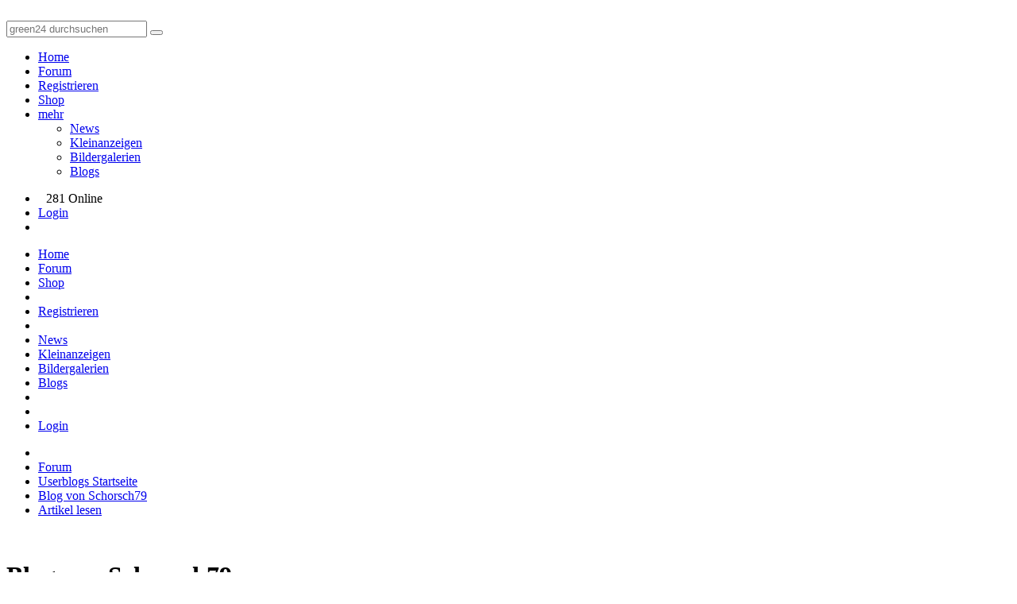

--- FILE ---
content_type: text/html; charset=utf-8
request_url: https://green-24.de/forum/xt.php?app=green24_blogs&submode=view&id=774
body_size: 4172
content:
<!doctype html>
<html lang="de" dir="ltr">
<head>
	<meta charset="utf-8" />
	<meta name="viewport" content="width=device-width, initial-scale=1.0, user-scalable=yes" />
	<meta name="application-name" content="CBACK Forum" />
	<meta name="author" content="CBACK Forum" />
	<meta name="generator" content="CBACK Software - cback.net" />
	<meta name="robots" content="index,follow" />
	<meta name="keywords" content="green, botanik, pflanzen, alles, garten" />
	<meta name="description" content="Den Artikel &quot;Typhonium - was sich in 8 Tagen alles tun kann&quot; von Schorsch79 in den Green24 Userblogs lesen." />
	<meta name="twitter:card" content="summary_large_image" /><meta name="twitter:title" content="GREEN24 Pflanzen  Garten Forum" /><meta name="twitter:description" content="alles rund um Garten, Pflanzen und Botanik." /><meta name="twitter:image" content="https://green-24.de/forum/shared/syndication_gfx/share_image_default.jpg" /><meta property="og:type" content="website" /><meta property="og:title" content="GREEN24 Pflanzen  Garten Forum" /><meta property="og:description" content="alles rund um Garten, Pflanzen und Botanik." /><meta property="og:image" content="https://green-24.de/forum/shared/syndication_gfx/share_image_default.jpg" />
	<link rel="shortcut icon" type="image/png" href="./shared/syndication_gfx/touch_icon.png" />
	<link rel="icon" type="image/png" href="./shared/syndication_gfx/touch_icon.png" />
	<link rel="apple-touch-icon" href="./shared/syndication_gfx/touch_icon.png" />
	<meta name="msapplication-TileImage" content="./shared/syndication_gfx/touch_icon.png" />
	<meta name="msapplication-TileColor" content="#141414" />
	<link rel="alternate" type="application/rss+xml" title="RSS Newsfeed" href="https://green-24.de/forum/rss.php" />
	<link rel="stylesheet" href="./templates/green24/css/global.min.css?cfvtag=820245116" media="all" />

	<script nonce="fc94149a26">
		var PHP_EXTENSION	= 'php';
		var PHP_PATH		= './';
		var TPL_PATH		= './templates/green24/';
		var CURRENT_PGID	= 'xt';
		var CURRENT_PGMODE	= 'view';
		var CF4_EUCC_ACTIVE	= true;
		var CF4_EUCC_STATE	= 0;
	</script>

	<style>.cf-gcolor-424242 { color:#424242; } .cf-gcolor-2D557F { color:#2D557F; } .cf-gcolor-843A3A { color:#843A3A; } .cf-gcolor-008040 { color:#008040; } .cf-topic-avatar img, .cf-global-avatar { max-width: 150px !important; }</style>	
	
	
	<title>Typhonium - was sich in 8 Tagen alles tun kann - Blog von Schorsch79 &middot; GREEN24 Pflanzen &amp; Garten Forum</title>
</head>
<body style="background:#FFFFFF url('./templates/green24/images/style/background/MBG.png') no-repeat bottom center;">
	<a id="top"></a>
	
	<header class="green24-forum-top" style="background:#FFFFFF url('./templates/green24/images/style/background/HBG.png') repeat top left;">
		<div class="uk-grid uk-grid-collapse">
			<div class="uk-width-4-10">
				<a href="https://green-24.de/forum/"><img src="./templates/green24//images/green24_logo.svg" class="green24-main-logo" alt="" title="" /></a>
			</div>
			<div class="uk-width-6-10 uk-text-right">
				<div class="green24-searchbox uk-hidden-small">
				<form method="get" action="https://green-24.de/forum/search.php" class="uk-form">
					<div class="uk-margin"></div>
					<input type="text" name="q" placeholder="green24 durchsuchen" class="uk-field uk-form-large uk-width-6-10" />
					<button type="submit" name="do_search" class="uk-button uk-button-large"><i class="uk-icon-search uk-icon-justify"></i></button>
					<a href="https://www.green24.de" target="_blank" class="uk-button uk-button-large"><i class="uk-icon-shopping-cart uk-icon-justify"></i></a>
				</form>
				</div>
				<div class="green24-searchbox uk-visible-small">
					<a href="https://green-24.de/forum/search.php" class="uk-button uk-button-large"><i class="uk-icon-search uk-icon-justify"></i></a>
					<a href="https://www.green24.de" target="_blank" class="uk-button uk-button-large"><i class="uk-icon-shopping-cart uk-icon-justify"></i></a>
				</div>
			</div>
		</div>
		<div class="uk-clearfix"></div>
	</header>

	<nav id="cf-nav-content" class="uk-navbar cf-nav-top">
		<div id="cf-nav-container">
			<ul class="uk-navbar-nav">
									<li><a href="https://green-24.de/forum/xt.php?app=portal"><i class="uk-icon-home uk-margin-small-right"></i> Home</a></li>
					<li><a href="https://green-24.de/forum/index.php"><i class="uk-icon-comments-o uk-margin-small-right"></i> Forum</a></li>
								
								<li class="uk-hidden-small"><a href="login.php?mode=register"><i class="uk-icon-user uk-margin-small-right"></i> Registrieren</a></li>				<li><a href="https://www.green24.de" target="_blank"><i class="uk-icon-shopping-cart uk-margin-small-right"></i> Shop</a></li>
												<li class="uk-parent uk-hidden-small" data-uk-dropdown>
					<a href="javascript:void(0)"><i class="uk-icon-cubes uk-margin-small-right"></i> mehr <i class="uk-icon-caret-down uk-icon-justify"></i></a>
					<div class="uk-dropdown uk-dropdown-navbar cf-nav-autosize">
						<ul class="uk-nav uk-nav-navbar">
											<li><a href="https://green-24.de/forum/garten-pflanzen-news-f13.html">News</a></li>
																			<li><a href="https://green-24.de/forum/kleinanzeigen-fuer-pflanzen-saatgut-f6.html">Kleinanzeigen</a></li>
																			<li><a href="xt.php?app=green24_album">Bildergalerien</a></li>
																			<li><a href="xt.php?app=green24_blogs">Blogs</a></li>
																															</ul>
					</div>
				</li>
											</ul>
			<div class="uk-navbar-flip">
				<ul class="uk-navbar-nav">
					<li class="uk-hidden-small"><span class="uk-text-muted uk-navbar-content" style="padding-top:4px;padding-right:10px;padding-left:10px;"><i class="uk-icon-users uk-margin-small-right"></i> 281 Online</span></li>															<li class="uk-hidden-small"><a href="login.php" title="Login"><i class="uk-icon-sign-in uk-margin-small-right"></i> Login</a></li>					<li class="uk-visible-small"><a href="#cf-responsive-nav" data-uk-offcanvas><i class="uk-icon-bars"></i></a></li>
				</ul>
			</div>
		</div>
	</nav>

	<div id="cf-responsive-nav" class="uk-offcanvas">
		<div class="uk-offcanvas-bar uk-offcanvas-bar-flip" id="cf-responsive-nav-content">
			<ul class="uk-nav uk-nav-offcanvas">
									<li><a href="https://green-24.de/forum/xt.php?app=portal"><i class="uk-icon-home uk-margin-small-right"></i> Home</a></li>
					<li><a href="https://green-24.de/forum/index.php"><i class="uk-icon-comments-o uk-margin-small-right"></i> Forum</a></li>
								<li><a href="https://www.green24.de" target="_blank"><i class="uk-icon-shopping-cart uk-margin-small-right"></i> Shop</a></li>
				
				<li class="uk-nav-divider"></li>
																				<li><a href="login.php?mode=register"><i class="uk-icon-user uk-margin-small-right"></i> Registrieren</a></li>				<li class="uk-nav-divider"></li>
									<li><a href="https://green-24.de/forum/garten-pflanzen-news-f13.html">News</a></li>
									<li><a href="https://green-24.de/forum/kleinanzeigen-fuer-pflanzen-saatgut-f6.html">Kleinanzeigen</a></li>
									<li><a href="xt.php?app=green24_album">Bildergalerien</a></li>
									<li><a href="xt.php?app=green24_blogs">Blogs</a></li>
								<li class="uk-nav-divider"></li>
																<li class="uk-nav-divider"></li>
								<li><a href="login.php" title="Login"><i class="uk-icon-sign-in uk-margin-small-right"></i> Login</a></li>			</ul>
		</div>
	</div>

	<div class="uk-margin"></div>
	
			<div class="uk-container uk-container-center">
		<div class="cf-breadcrumbs-row">
			<ul itemscope itemtype="http://schema.org/BreadcrumbList">
		<li itemprop="itemListElement" itemscope itemtype="http://schema.org/ListItem"><a href="https://green-24.de/forum/xt.php?app=portal" itemprop="item"><meta itemprop="name" content="home" /><i class="uk-icon-home"></i><meta itemprop="position" content="0" /></a></li>
			<li itemprop="itemListElement" itemscope itemtype="http://schema.org/ListItem"><a href="https://green-24.de/forum/index.php" itemprop="item"><meta itemprop="name" content="Forum" /><span>Forum</span><meta itemprop="position" content="1" /></a></li>
			<li itemprop="itemListElement" itemscope itemtype="http://schema.org/ListItem"><a href="xt.php?app=green24_blogs" itemprop="item"><meta itemprop="name" content="Userblogs Startseite" /><span>Userblogs Startseite</span><meta itemprop="position" content="2" /></a></li>
			<li itemprop="itemListElement" itemscope itemtype="http://schema.org/ListItem"><a href="xt.php?app=green24_blogs&amp;submode=blog&amp;id=18759" itemprop="item"><meta itemprop="name" content="Blog von Schorsch79" /><span>Blog von Schorsch79</span><meta itemprop="position" content="3" /></a></li>
			<li itemprop="itemListElement" itemscope itemtype="http://schema.org/ListItem"><a href="xt.php?app=green24_blogs&amp;submode=view&amp;id=774" itemprop="item"><meta itemprop="name" content="Artikel lesen" /><span>Artikel lesen</span><meta itemprop="position" content="4" /></a></li>
				</ul>
		</div>
		<div class="uk-clearfix"></div>
	</div>
		
	<div class="uk-margin-small"></div>

	
	<div class="uk-container uk-container-center">
	
	&nbsp;
	</div>

	<div id="cf-content"><div class="uk-container uk-container-center">
	<h1>Blog von Schorsch79</h1>

	<div class="uk-grid uk-grid-small">
		<div class="uk-width-1-1 uk-width-small-1-1 uk-width-medium-7-10 uk-width-large-7-10 uk-width-xlarge-7-10">
			<div class="cf-box1 cf-box-border cf-box-padding cf-box-radius">
				<article class="uk-article">
					<h2 class="uk-margin-remove">Typhonium - was sich in 8 Tagen alles tun kann</h2>
					<span class="uk-article-meta">Geschrieben am 07.03.2014 - 08:08 Uhr</span>
					<br /><hr /><b>03.04.2011<br /></b><br />So, habe seit letzter Woche fast täglich ein Foto von meinem Typhonium gemacht...<br />Die schiebt wirklich ganz gewaltig!!!=D&gt; <br /><br />Hier mal die Serie:<br /><br />26.3.11<br /><a href="http://green-24.de/forum/weblogs/upload/936/1044417104d981bc55d5f8.png"><img src="https://images.weserv.nl/?url=green-24.de%2Fforum%2Fweblogs%2Fupload%2F936%2Fthumbnails%2F1044417104d981bc55d5f8.jpg" class="postimage" alt="" title="" /></a> <br /><br />27.3.11<br /><a href="http://green-24.de/forum/weblogs/upload/936/18854624184d981bed7ca43.png"><img src="https://images.weserv.nl/?url=green-24.de%2Fforum%2Fweblogs%2Fupload%2F936%2Fthumbnails%2F18854624184d981bed7ca43.jpg" class="postimage" alt="" title="" /></a><br /><br />28.3.11<br /><a href="http://green-24.de/forum/weblogs/upload/936/7565834934d98201a16542.jpg"><img src="https://images.weserv.nl/?url=green-24.de%2Fforum%2Fweblogs%2Fupload%2F936%2Fthumbnails%2F7565834934d98201a16542.jpg" class="postimage" alt="" title="" /></a><br /><br />30.3.11<br /><a href="http://green-24.de/forum/weblogs/upload/936/4367303174d98202f9aed2.jpg"><img src="https://images.weserv.nl/?url=green-24.de%2Fforum%2Fweblogs%2Fupload%2F936%2Fthumbnails%2F4367303174d98202f9aed2.jpg" class="postimage" alt="" title="" /></a><br /><br />1.4.11<br /><a href="http://green-24.de/forum/weblogs/upload/936/7928007884d982045e6564.jpg"><img src="https://images.weserv.nl/?url=green-24.de%2Fforum%2Fweblogs%2Fupload%2F936%2Fthumbnails%2F7928007884d982045e6564.jpg" class="postimage" alt="" title="" /></a><br /><br />3.4.11<br /><a href="http://green-24.de/forum/weblogs/upload/936/7375444614d98206fea7ce.jpg"><img src="https://images.weserv.nl/?url=green-24.de%2Fforum%2Fweblogs%2Fupload%2F936%2Fthumbnails%2F7375444614d98206fea7ce.jpg" class="postimage" alt="" title="" /></a><br /><br /><br /><br />Habe grade nochmal nachgemessen...<br />Am ersten Tag der Serie hatte das Schnuckelchen so zwischen 1 und 2cm...<br />Heute sind es 16cm!!!! (morgens um 9:00, Abends werdens sicher schon 17cm sein
					<br /><br /><span class="uk-text-small uk-text-muted"><a href="xt.php?app=green24_blogs&amp;submode=search&amp;tag=Subtropische+Pflanzen">Subtropische Pflanzen</a>, <a href="xt.php?app=green24_blogs&amp;submode=search&amp;tag=Zimmerpflanzen">Zimmerpflanzen</a>, <a href="xt.php?app=green24_blogs&amp;submode=search&amp;tag=Zwiebeln++und++Knollen">Zwiebeln  und  Knollen</a>, <a href="xt.php?app=green24_blogs&amp;submode=search&amp;tag=K%C3%BCbelpflanzen">Kübelpflanzen</a></span>
														</article>
			</div>
			<div class="uk-margin-small"></div>
		</div>
		<div class="uk-width-1-1 uk-width-small-1-1 uk-width-medium-3-10 uk-width-large-3-10 uk-width-xlarge-3-10">
			<div class="cf-box3 cf-box-border cf-box-radius">
				<ul class="uk-nav uk-nav-dropdown">
					<li><a href="xt.php?app=green24_blogs&amp;submode=view&amp;id=775"><i class="uk-icon-justify uk-icon-chevron-right uk-margin-small-right"></i> Nächster Eintrag</a></li>					<li><a href="xt.php?app=green24_blogs&amp;submode=view&amp;id=773"><i class="uk-icon-justify uk-icon-chevron-left uk-margin-small-right"></i> Vorheriger Eintrag</a></li>					<li class="uk-nav-divider"></li>					<li><a href="xt.php?app=green24_blogs&amp;submode=blog&amp;id=18759"><i class="uk-icon-justify uk-icon-book uk-margin-small-right"></i> Blog von Schorsch79</a></li>
					<li class="uk-nav-divider"></li>
					<li><a href="xt.php?app=green24_blogs&amp;submode=global"><i class="uk-icon-justify uk-icon-list uk-margin-small-right"></i> Alle Blogs anzeigen</a></li>
					<li><a href="xt.php?app=green24_blogs"><i class="uk-icon-justify uk-icon-comments uk-margin-small-right"></i> Userblog Startseite</a></li>
				</ul>
			</div>

			<h2>Mehr aus diesem Blog</h2>
			<div class="cf-box2 cf-box-border cf-box-radius">
									<ul class="uk-nav uk-nav-dropdown">
						<li><a href="xt.php?app=green24_blogs&amp;submode=view&amp;id=880">Vorher - Nachher ... 2 Monate</a></li>
					</ul>
									<ul class="uk-nav uk-nav-dropdown">
						<li><a href="xt.php?app=green24_blogs&amp;submode=view&amp;id=879">Attraktive Vitamine</a></li>
					</ul>
									<ul class="uk-nav uk-nav-dropdown">
						<li><a href="xt.php?app=green24_blogs&amp;submode=view&amp;id=878">Gartenimpressionen</a></li>
					</ul>
									<ul class="uk-nav uk-nav-dropdown">
						<li><a href="xt.php?app=green24_blogs&amp;submode=view&amp;id=867">Unsere neue Einfahrt</a></li>
					</ul>
									<ul class="uk-nav uk-nav-dropdown">
						<li><a href="xt.php?app=green24_blogs&amp;submode=view&amp;id=866">Osterwichteln</a></li>
					</ul>
									<ul class="uk-nav uk-nav-dropdown">
						<li><a href="xt.php?app=green24_blogs&amp;submode=view&amp;id=864">Besuch in der &Uuml;berwinterungsg&auml;rtnerei</a></li>
					</ul>
									<ul class="uk-nav uk-nav-dropdown">
						<li><a href="xt.php?app=green24_blogs&amp;submode=view&amp;id=863">Blauregen</a></li>
					</ul>
									<ul class="uk-nav uk-nav-dropdown">
						<li><a href="xt.php?app=green24_blogs&amp;submode=view&amp;id=858">Osterwichteln</a></li>
					</ul>
									<ul class="uk-nav uk-nav-dropdown">
						<li><a href="xt.php?app=green24_blogs&amp;submode=view&amp;id=807">Schneitellinde</a></li>
					</ul>
									<ul class="uk-nav uk-nav-dropdown">
						<li><a href="xt.php?app=green24_blogs&amp;submode=view&amp;id=795">Typhonium venosum &quot;Indian Giant&quot;</a></li>
					</ul>
									<ul class="uk-nav uk-nav-dropdown">
						<li><a href="xt.php?app=green24_blogs&amp;submode=view&amp;id=794">Baumschnitt 2014</a></li>
					</ul>
									<ul class="uk-nav uk-nav-dropdown">
						<li><a href="xt.php?app=green24_blogs&amp;submode=view&amp;id=793">Auch die &Auml;pfel werden wach</a></li>
					</ul>
									<ul class="uk-nav uk-nav-dropdown">
						<li><a href="xt.php?app=green24_blogs&amp;submode=view&amp;id=792">Ein bissl Fr&uuml;hling</a></li>
					</ul>
									<ul class="uk-nav uk-nav-dropdown">
						<li><a href="xt.php?app=green24_blogs&amp;submode=view&amp;id=791">Anzucht</a></li>
					</ul>
									<ul class="uk-nav uk-nav-dropdown">
						<li><a href="xt.php?app=green24_blogs&amp;submode=view&amp;id=790">Blog Umzug</a></li>
					</ul>
									<ul class="uk-nav uk-nav-dropdown">
						<li><a href="xt.php?app=green24_blogs&amp;submode=view&amp;id=788">&Uuml;berwinterung Ensete Maurellii</a></li>
					</ul>
									<ul class="uk-nav uk-nav-dropdown">
						<li><a href="xt.php?app=green24_blogs&amp;submode=view&amp;id=787">Sukkulenten und Kakteen, alle winterha&hellip;</a></li>
					</ul>
									<ul class="uk-nav uk-nav-dropdown">
						<li><a href="xt.php?app=green24_blogs&amp;submode=view&amp;id=786">Bilder Ende Mai &#039;11</a></li>
					</ul>
									<ul class="uk-nav uk-nav-dropdown">
						<li><a href="xt.php?app=green24_blogs&amp;submode=view&amp;id=785">Mein neues &quot;Bl&uuml;mchen&quot;</a></li>
					</ul>
									<ul class="uk-nav uk-nav-dropdown">
						<li><a href="xt.php?app=green24_blogs&amp;submode=view&amp;id=784">Pflegekind - Bananenrettung</a></li>
					</ul>
							</div>
		</div>
	</div>
</div>

<div class="uk-margin-large"></div>	</div>
	
	<footer class="cf-main-footer">
		<div class="cf-top-button"><a href="#top" data-uk-smooth-scroll><i class="uk-icon-angle-up"></i></a></div>
		<div class="uk-container uk-container-center">
															<a href="javascript:void(0)" onclick="retrigger_cookie_settings();" rel="nofollow">Cookie-Einstellungen verwalten</a>
						&nbsp;&middot;&nbsp;
			<a href="./faq.php" rel="nofollow">FAQ / Hilfe</a>
			&nbsp;&middot;&nbsp;
			<a href="./imprint.php?mode=team">Teamseite</a>
			&nbsp;&middot;&nbsp;
			<a href="./imprint.php">Impressum &amp; Datenschutz</a>
			&nbsp;&nbsp;|&nbsp;&nbsp;<i class="uk-icon-clock-o" title="Aktuelle Ortszeit"></i> 21.01.2026 - 08:17

			

			<div class="cf-footer-copyright">Powered by <b>CBACK Forum</b> &copy; 2026 <b><a href="https://cback.net" target="_blank">CBACK Software</a></b></div>
		</div>
	</footer>

	<a id="bottom"></a>

	
	<div class="uk-clearfix"></div>
	<div id="cf-ajax-indicator"></div>

		<script src="./shared/cback/startup.min.js?cfvtag=820245116" nonce="fc94149a26"></script>
		<script src="././modules/cback_mediamgr/cback_mm_bbcode.js?cfvtag=820245116" nonce="fc94149a26"></script>	<script src="./shared/uikit/js/components/slider.min.js?cfvtag=4130" nonce="fc94149a26"></script>

	<script nonce="fc94149a26">
		var lzyldoptions = {
			pageUpdatedEventName: 'page:updated',
			elements: 'img[data-src], img[data-srcset], [data-lazyload]',
			rootMargin: '0px',
			threshold: 0,
			maxFrameCount: 10,
		};
		lazyLoad(lzyldoptions);
	</script>

		
	
		<!-- this forum software is powered by CBACK Forum (c) by CBACK Software - https://cback.net -->
</body>
</html>